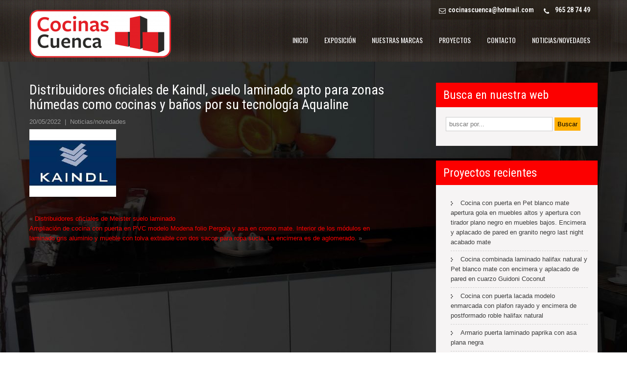

--- FILE ---
content_type: text/html; charset=UTF-8
request_url: http://www.cocinascuenca.com/distribuidores-oficiales-kaindl-suelo-laminado-apto-zonas-humedas-cocinas-banos-tecnologia-aqualine/
body_size: 5527
content:
<!DOCTYPE html>
<html lang="es" prefix="og: http://ogp.me/ns#">
<head>
<meta charset="UTF-8">
<meta name="viewport" content="width=device-width, initial-scale=1">
<link rel="profile" href="http://gmpg.org/xfn/11">
<link rel="pingback" href="http://www.cocinascuenca.com/xmlrpc.php">
<title>Distribuidores oficiales de Kaindl, suelo laminado apto para zonas húmedas como cocinas y baños por su tecnología Aqualine - Cocinas cuenca</title>

<!-- This site is optimized with the Yoast SEO plugin v4.2.1 - https://yoast.com/wordpress/plugins/seo/ -->
<link rel="canonical" href="http://www.cocinascuenca.com/distribuidores-oficiales-kaindl-suelo-laminado-apto-zonas-humedas-cocinas-banos-tecnologia-aqualine/" />
<meta property="og:locale" content="es_ES" />
<meta property="og:type" content="article" />
<meta property="og:title" content="Distribuidores oficiales de Kaindl, suelo laminado apto para zonas húmedas como cocinas y baños por su tecnología Aqualine - Cocinas cuenca" />
<meta property="og:url" content="http://www.cocinascuenca.com/distribuidores-oficiales-kaindl-suelo-laminado-apto-zonas-humedas-cocinas-banos-tecnologia-aqualine/" />
<meta property="og:site_name" content="Cocinas cuenca" />
<meta property="article:publisher" content="https://www.facebook.com/Cocinas-Cuenca-622569854587475/" />
<meta property="article:section" content="Noticias/novedades" />
<meta property="article:published_time" content="2022-05-20T10:09:17+00:00" />
<meta property="og:image" content="http://www.cocinascuenca.com/wp-content/uploads/2022/05/descarga.jpg" />
<meta name="twitter:card" content="summary" />
<meta name="twitter:title" content="Distribuidores oficiales de Kaindl, suelo laminado apto para zonas húmedas como cocinas y baños por su tecnología Aqualine - Cocinas cuenca" />
<meta name="twitter:image" content="http://www.cocinascuenca.com/wp-content/uploads/2022/05/descarga.jpg" />
<!-- / Yoast SEO plugin. -->

<link rel='dns-prefetch' href='//fonts.googleapis.com' />
<link rel='dns-prefetch' href='//s.w.org' />
<link rel="alternate" type="application/rss+xml" title="Cocinas cuenca &raquo; Feed" href="http://www.cocinascuenca.com/feed/" />
<link rel="alternate" type="application/rss+xml" title="Cocinas cuenca &raquo; RSS de los comentarios" href="http://www.cocinascuenca.com/comments/feed/" />
<link rel="alternate" type="application/rss+xml" title="Cocinas cuenca &raquo; Distribuidores oficiales de Kaindl, suelo laminado apto para zonas húmedas como cocinas y baños por su tecnología Aqualine RSS de los comentarios" href="http://www.cocinascuenca.com/distribuidores-oficiales-kaindl-suelo-laminado-apto-zonas-humedas-cocinas-banos-tecnologia-aqualine/feed/" />
		<script type="text/javascript">
			window._wpemojiSettings = {"baseUrl":"https:\/\/s.w.org\/images\/core\/emoji\/11\/72x72\/","ext":".png","svgUrl":"https:\/\/s.w.org\/images\/core\/emoji\/11\/svg\/","svgExt":".svg","source":{"concatemoji":"http:\/\/www.cocinascuenca.com\/wp-includes\/js\/wp-emoji-release.min.js?ver=4.9.26"}};
			!function(e,a,t){var n,r,o,i=a.createElement("canvas"),p=i.getContext&&i.getContext("2d");function s(e,t){var a=String.fromCharCode;p.clearRect(0,0,i.width,i.height),p.fillText(a.apply(this,e),0,0);e=i.toDataURL();return p.clearRect(0,0,i.width,i.height),p.fillText(a.apply(this,t),0,0),e===i.toDataURL()}function c(e){var t=a.createElement("script");t.src=e,t.defer=t.type="text/javascript",a.getElementsByTagName("head")[0].appendChild(t)}for(o=Array("flag","emoji"),t.supports={everything:!0,everythingExceptFlag:!0},r=0;r<o.length;r++)t.supports[o[r]]=function(e){if(!p||!p.fillText)return!1;switch(p.textBaseline="top",p.font="600 32px Arial",e){case"flag":return s([55356,56826,55356,56819],[55356,56826,8203,55356,56819])?!1:!s([55356,57332,56128,56423,56128,56418,56128,56421,56128,56430,56128,56423,56128,56447],[55356,57332,8203,56128,56423,8203,56128,56418,8203,56128,56421,8203,56128,56430,8203,56128,56423,8203,56128,56447]);case"emoji":return!s([55358,56760,9792,65039],[55358,56760,8203,9792,65039])}return!1}(o[r]),t.supports.everything=t.supports.everything&&t.supports[o[r]],"flag"!==o[r]&&(t.supports.everythingExceptFlag=t.supports.everythingExceptFlag&&t.supports[o[r]]);t.supports.everythingExceptFlag=t.supports.everythingExceptFlag&&!t.supports.flag,t.DOMReady=!1,t.readyCallback=function(){t.DOMReady=!0},t.supports.everything||(n=function(){t.readyCallback()},a.addEventListener?(a.addEventListener("DOMContentLoaded",n,!1),e.addEventListener("load",n,!1)):(e.attachEvent("onload",n),a.attachEvent("onreadystatechange",function(){"complete"===a.readyState&&t.readyCallback()})),(n=t.source||{}).concatemoji?c(n.concatemoji):n.wpemoji&&n.twemoji&&(c(n.twemoji),c(n.wpemoji)))}(window,document,window._wpemojiSettings);
		</script>
		<style type="text/css">
img.wp-smiley,
img.emoji {
	display: inline !important;
	border: none !important;
	box-shadow: none !important;
	height: 1em !important;
	width: 1em !important;
	margin: 0 .07em !important;
	vertical-align: -0.1em !important;
	background: none !important;
	padding: 0 !important;
}
</style>
<link rel='stylesheet' id='parent-theme-css-css'  href='http://www.cocinascuenca.com/wp-content/themes/interior-lite/style.css?ver=4.9.26' type='text/css' media='all' />
<link rel='stylesheet' id='interior-lite-font-css'  href='//fonts.googleapis.com/css?family=Roboto+Condensed%3A300%2C400%2C600%2C700%2C800%2C900%7COswald%3A300%2C400%2C700&#038;ver=4.9.26' type='text/css' media='all' />
<link rel='stylesheet' id='interior-lite-basic-style-css'  href='http://www.cocinascuenca.com/wp-content/themes/cocinas-cuenca/style.css?ver=4.9.26' type='text/css' media='all' />
<link rel='stylesheet' id='interior-lite-editor-style-css'  href='http://www.cocinascuenca.com/wp-content/themes/interior-lite/editor-style.css?ver=4.9.26' type='text/css' media='all' />
<link rel='stylesheet' id='nivo-slider-css'  href='http://www.cocinascuenca.com/wp-content/themes/interior-lite/css/nivo-slider.css?ver=4.9.26' type='text/css' media='all' />
<link rel='stylesheet' id='interior-lite-main-style-css'  href='http://www.cocinascuenca.com/wp-content/themes/interior-lite/css/responsive.css?ver=4.9.26' type='text/css' media='all' />
<link rel='stylesheet' id='interior-lite-base-style-css'  href='http://www.cocinascuenca.com/wp-content/themes/interior-lite/css/style_base.css?ver=4.9.26' type='text/css' media='all' />
<!-- This site uses the Google Analytics by MonsterInsights plugin v5.5.4 - Universal enabled - https://www.monsterinsights.com/ -->
<script type="text/javascript">
	(function(i,s,o,g,r,a,m){i['GoogleAnalyticsObject']=r;i[r]=i[r]||function(){
		(i[r].q=i[r].q||[]).push(arguments)},i[r].l=1*new Date();a=s.createElement(o),
		m=s.getElementsByTagName(o)[0];a.async=1;a.src=g;m.parentNode.insertBefore(a,m)
	})(window,document,'script','//www.google-analytics.com/analytics.js','__gaTracker');

	__gaTracker('create', 'UA-89105041-1', 'auto');
	__gaTracker('set', 'forceSSL', true);
	__gaTracker('send','pageview');

</script>
<!-- / Google Analytics by MonsterInsights -->
<script type='text/javascript' src='http://www.cocinascuenca.com/wp-includes/js/jquery/jquery.js?ver=1.12.4'></script>
<script type='text/javascript' src='http://www.cocinascuenca.com/wp-includes/js/jquery/jquery-migrate.min.js?ver=1.4.1'></script>
<script type='text/javascript' src='http://www.cocinascuenca.com/wp-content/themes/interior-lite/js/jquery.nivo.slider.js?ver=4.9.26'></script>
<script type='text/javascript' src='http://www.cocinascuenca.com/wp-content/themes/interior-lite/js/custom.js?ver=4.9.26'></script>
<link rel='https://api.w.org/' href='http://www.cocinascuenca.com/wp-json/' />
<link rel="EditURI" type="application/rsd+xml" title="RSD" href="http://www.cocinascuenca.com/xmlrpc.php?rsd" />
<link rel="wlwmanifest" type="application/wlwmanifest+xml" href="http://www.cocinascuenca.com/wp-includes/wlwmanifest.xml" /> 
<meta name="generator" content="WordPress 4.9.26" />
<link rel='shortlink' href='http://www.cocinascuenca.com/?p=1380' />
<link rel="alternate" type="application/json+oembed" href="http://www.cocinascuenca.com/wp-json/oembed/1.0/embed?url=http%3A%2F%2Fwww.cocinascuenca.com%2Fdistribuidores-oficiales-kaindl-suelo-laminado-apto-zonas-humedas-cocinas-banos-tecnologia-aqualine%2F" />
<link rel="alternate" type="text/xml+oembed" href="http://www.cocinascuenca.com/wp-json/oembed/1.0/embed?url=http%3A%2F%2Fwww.cocinascuenca.com%2Fdistribuidores-oficiales-kaindl-suelo-laminado-apto-zonas-humedas-cocinas-banos-tecnologia-aqualine%2F&#038;format=xml" />
        	<style type="text/css"> 
					
					a, .blog_lists h2 a:hover,
					#sidebar ul li a:hover,								
					.footermenu ul li a:hover, .footermenu ul li.current_page_item a,							
					.sitenav ul li a:hover, .sitenav ul li.current_page_item a,											
					.postmeta a:hover,
					.phoneemail a:hover, .logo h1		
					{ color:#fc0000;}
					 
					
					.pagination ul li .current, .pagination ul li a:hover, 
					#commentform input#submit:hover,					
					.nivo-controlNav a.active,				
					h3.widget-title,				
					.wpcf7 input[type='submit'],				
					.MoreLink:hover
					{ background-color:#fc0000;}	
				
					.social-icons a:hover
					{ border-color:#fc0000;}
					
			</style> 
	<style type="text/css">
		</style>
	<style type="text/css" id="custom-background-css">
body.custom-background { background-image: url("http://www.cocinascuenca.com/wp-content/uploads/2016/12/cocinascuenca.background.dark_-e1480979809325.jpg"); background-position: left top; background-size: auto; background-repeat: no-repeat; background-attachment: fixed; }
</style>
</head>
<body class="post-template-default single single-post postid-1380 single-format-standard custom-background wp-custom-logo group-blog">
	  
  <div class="header innerpage">
  <div class="container">
    <div class="logo">
	<a href="http://www.cocinascuenca.com/" class="custom-logo-link" rel="home" itemprop="url"><img width="290" height="98" src="http://www.cocinascuenca.com/wp-content/uploads/2016/12/cropped-cocinas.cuenca.transpa.png" class="custom-logo" alt="Cocinas cuenca" itemprop="logo" /></a>    <div class="clear"></div>
    <a href="http://www.cocinascuenca.com/">
    <h1>Cocinas cuenca</h1>
    <span class="tagline"></span>                          
    </a>
     </div><!-- logo -->
    <div class="header-right">
              <div class="phoneemail">
               <a href="mailto:&#99;oc&#105;n&#97;sc&#117;enca&#64;&#104;&#111;tm&#97;&#105;&#108;&#46;co&#109;">&#99;&#111;cin&#97;&#115;&#99;&#117;&#101;&#110;&#99;&#97;&#64;hot&#109;ai&#108;.&#99;om</a>			
	                <span>965 28 74 49</span>        
	  	  

     </div>
         <div class="toggle"> <a class="toggleMenu" href="#">
      Menu      </a> </div> <!-- toggle -->
    <div class="sitenav">
      <div class="menu-menu-principal-container"><ul id="menu-menu-principal" class="menu"><li id="menu-item-16" class="menu-item menu-item-type-post_type menu-item-object-page menu-item-home menu-item-16"><a href="http://www.cocinascuenca.com/">Inicio</a></li>
<li id="menu-item-117" class="menu-item menu-item-type-post_type menu-item-object-page menu-item-117"><a href="http://www.cocinascuenca.com/exposicion/">Exposición</a></li>
<li id="menu-item-51" class="menu-item menu-item-type-post_type menu-item-object-page menu-item-51"><a href="http://www.cocinascuenca.com/nuestras-marcas/">Nuestras marcas</a></li>
<li id="menu-item-21" class="menu-item menu-item-type-taxonomy menu-item-object-category menu-item-has-children menu-item-21"><a href="http://www.cocinascuenca.com/category/proyectos/">Proyectos</a>
<ul class="sub-menu">
	<li id="menu-item-134" class="menu-item menu-item-type-taxonomy menu-item-object-category menu-item-134"><a href="http://www.cocinascuenca.com/category/proyectos/cocinas/">Cocinas</a></li>
	<li id="menu-item-135" class="menu-item menu-item-type-taxonomy menu-item-object-category menu-item-135"><a href="http://www.cocinascuenca.com/category/proyectos/muebles-armarios/">Muebles y armarios</a></li>
	<li id="menu-item-137" class="menu-item menu-item-type-taxonomy menu-item-object-category menu-item-137"><a href="http://www.cocinascuenca.com/category/proyectos/tarimas/">Tarimas</a></li>
	<li id="menu-item-213" class="menu-item menu-item-type-taxonomy menu-item-object-category menu-item-213"><a href="http://www.cocinascuenca.com/category/proyectos/puertas/">Puertas</a></li>
	<li id="menu-item-136" class="menu-item menu-item-type-taxonomy menu-item-object-category menu-item-136"><a href="http://www.cocinascuenca.com/category/proyectos/negocios/">Negocios</a></li>
</ul>
</li>
<li id="menu-item-17" class="menu-item menu-item-type-post_type menu-item-object-page menu-item-has-children menu-item-17"><a href="http://www.cocinascuenca.com/contacto/">Contacto</a>
<ul class="sub-menu">
	<li id="menu-item-180" class="menu-item menu-item-type-custom menu-item-object-custom menu-item-180"><a href="http://www.cocinascuenca.com/contacto/#mapa">Localización</a></li>
	<li id="menu-item-181" class="menu-item menu-item-type-custom menu-item-object-custom menu-item-181"><a href="http://www.cocinascuenca.com/contacto/#sugerencias">Contacta con nosotros</a></li>
</ul>
</li>
<li id="menu-item-20" class="menu-item menu-item-type-taxonomy menu-item-object-category current-post-ancestor current-menu-parent current-post-parent menu-item-20"><a href="http://www.cocinascuenca.com/category/noticiasnovedades/">Noticias/novedades</a></li>
</ul></div>    </div><!-- site-nav -->
    </div>
    <div class="clear"></div>    
  </div><!-- container -->
</div><!--.header -->

<div class="container">
     <div class="page_content">
        <section class="site-main">            
                                    <article id="post-1380" class="single-post post-1380 post type-post status-publish format-standard hentry category-noticiasnovedades">

    
    <header class="entry-header">
        <h2 class="single_title">Distribuidores oficiales de Kaindl, suelo laminado apto para zonas húmedas como cocinas y baños por su tecnología Aqualine</h2>
    </header><!-- .entry-header -->
    
                     <div class="postmeta">
                    <div class="post-date">20/05/2022</div><!-- post-date -->
                    <!--ORIGINAL div class="post-comment"> &nbsp;|&nbsp; <a href=""></a></div -->
                    <div class="post-categories"> &nbsp;|&nbsp; <a href="http://www.cocinascuenca.com/category/noticiasnovedades/" rel="category tag">Noticias/novedades</a></div>                  
                </div><!-- postmeta -->
          
    
    <div class="entry-content">
        <p><img class="aligncenter  wp-image-1379" src="http://www.cocinascuenca.com/wp-content/uploads/2022/05/descarga.jpg" alt="" width="177" height="138" /></p>
      
        <div class="postmeta">           
            <div class="post-tags"> </div>
            <div class="clear"></div>
        </div><!-- postmeta -->
    </div><!-- .entry-content -->
   
    <footer class="entry-meta">
          </footer><!-- .entry-meta -->

</article>                    <span class="left">&laquo; <a href="http://www.cocinascuenca.com/distribuidores-oficiales-meister/" rel="prev">Distribuidores oficiales de Meister suelo laminado</a></span>    <span class="right"><a href="http://www.cocinascuenca.com/ampliacion-cocina-puerta-pvc-modelo-modena-folio-pergola-asa-cromo-mate-interior-los-modulos-laminado-gris-aluminio-mueble-tolva-extraible-dos-sacos-ropa-sucia-la/" rel="next">Ampliación de cocina con puerta en PVC modelo Modena folio Pergola y asa en cromo mate. Interior de los módulos en laminado gris aluminio y mueble con tolva extraible con dos sacos para ropa sucia. La encimera es de aglomerado.</a> &raquo;</span>
                                              
         </section>       
        <div id="sidebar">    
    <h3 class="widget-title">Busca en nuestra web</h3><aside id="%1$s" class="widget %2$s"><form role="search" method="get" class="search-form" action="http://www.cocinascuenca.com/">
	<label>
				<input type="search" class="search-field" placeholder="buscar por..." value="" name="s">
	</label>
	<input type="submit" class="search-submit" value="Buscar">
</form>
</aside>				<h3 class="widget-title">Proyectos recientes</h3><aside id="%1$s" class="widget %2$s">		<ul>
											<li>
					<a href="http://www.cocinascuenca.com/cocina-puerta-pet-blanco-mate-apertura-gola-muebles-altos-apertura-tirador-plano-negro-muebles-bajos-encimera-aplacado-pared-granito-negro-last-night-acabado-mate/">Cocina con puerta en Pet blanco mate apertura gola en muebles altos y apertura con tirador plano negro en muebles bajos. Encimera y aplacado de pared en granito negro last night acabado mate</a>
									</li>
											<li>
					<a href="http://www.cocinascuenca.com/cocina-combinada-laminado-halifax-natural-pet-blanco-mate-encimera-aplacado-pared-cuarzo-guidoni-coconut/">Cocina combinada laminado halifax natural y Pet blanco mate con encimera y aplacado de pared en cuarzo Guidoni Coconut</a>
									</li>
											<li>
					<a href="http://www.cocinascuenca.com/cocina-puerta-lacada-modelo-enmarcada-plafon-rayado-encimera-postformado-roble-halifax-natural/">Cocina con puerta lacada modelo enmarcada con plafon rayado y encimera de postformado roble halifax natural</a>
									</li>
											<li>
					<a href="http://www.cocinascuenca.com/armario-puerta-laminado-paprika-asa-plana-negra/">Armario puerta laminado paprika con asa plana negra</a>
									</li>
											<li>
					<a href="http://www.cocinascuenca.com/cocina-puerta-laminado-razor-sierra-blanco-tirador-unero-aluminio-encimera-granito-negro-absoluto/">Cocina con puerta en laminado razor sierra blanco con tirador uñero de aluminio y encimera de granito negro absoluto</a>
									</li>
					</ul>
		</aside>	
</div><!-- sidebar -->       
        <div class="clear"></div>
    </div><!-- page_content -->
</div><!-- container -->	
<div id="footer-wrapper">
    	<div class="container footwrap">
                     <h2 class="section_title">Siguenos en:</h2>              
			            
             <div class="social-icons">
    		            <a title="facebook" class="fb" target="_blank" href="https://www.facebook.com/Cocinas-Cuenca-622569854587475/"></a>
                		    		                         </div><!--end .social-icons-->
        </div><!--end .container-->
        
        <div class="copyright-wrapper">
        	<div class="container">            
                <div class="footermenu">
                  <div class="menu-menu-principal-container"><ul id="menu-menu-principal-1" class="menu"><li class="menu-item menu-item-type-post_type menu-item-object-page menu-item-home menu-item-16"><a href="http://www.cocinascuenca.com/">Inicio</a></li>
<li class="menu-item menu-item-type-post_type menu-item-object-page menu-item-117"><a href="http://www.cocinascuenca.com/exposicion/">Exposición</a></li>
<li class="menu-item menu-item-type-post_type menu-item-object-page menu-item-51"><a href="http://www.cocinascuenca.com/nuestras-marcas/">Nuestras marcas</a></li>
<li class="menu-item menu-item-type-taxonomy menu-item-object-category menu-item-has-children menu-item-21"><a href="http://www.cocinascuenca.com/category/proyectos/">Proyectos</a></li>
<li class="menu-item menu-item-type-post_type menu-item-object-page menu-item-has-children menu-item-17"><a href="http://www.cocinascuenca.com/contacto/">Contacto</a></li>
<li class="menu-item menu-item-type-taxonomy menu-item-object-category current-post-ancestor current-menu-parent current-post-parent menu-item-20"><a href="http://www.cocinascuenca.com/category/noticiasnovedades/">Noticias/novedades</a></li>
</ul></div>                </div>            	
               &copy; 2016 Cocinas cuenca. Todos los derechos reservados<br/>
			   <div class="copyrights">
			    ::<a class="freelink" href="http://www.lancenet.es" rel="nofollow" target="_blank">Lancenet.es</a>  ::<a href="https://wordpress.org/" rel="nofollow" target="_blank">WordPress</a>			    ::<a class="freelink" href="https://www.sktthemes.net/shop/free-interior-wordpress-theme/" rel="nofollow" target="_blank">Interior Lite</a>			   </div>
            </div>          
        </div>
    </div>
<script type='text/javascript' src='http://www.cocinascuenca.com/wp-includes/js/wp-embed.min.js?ver=4.9.26'></script>

</body>
</html>

--- FILE ---
content_type: text/css
request_url: http://www.cocinascuenca.com/wp-content/themes/interior-lite/style.css?ver=4.9.26
body_size: 4836
content:
/*
Theme Name: Interior Lite
Theme URI: https://www.sktthemes.net/shop/free-interior-wordpress-theme/
Author: SKT Themes
Author URI: https://www.sktthemes.net
Description: Interior lite is an interior design WordPress theme which can be used as responsive multipurpose WordPress theme that is simple and adaptable and flexible, and is fully translation ready with po file available. Can be used for construction, food and drink, recipes, bakery, business, corporate, cafe and restaurant, personal, portfolio, Ecommerce, agency, consulting, real estate, photography, architect, carpet, cleaning, hotel, furniture, carpenter, home decor, design. It is also compatible with various other contact form, SEO and Ecommerce plugins like WooCommerce and NextGen gallery. Check demo at: http://sktthemesdemo.net/interior/

Version: 2.4
License: GNU General Public License v3.0
License URI: license.txt
Text Domain: interior-lite
Tags:one-column,two-columns,right-sidebar,custom-background,custom-colors,custom-menu,sticky-post,theme-options,threaded-comments,translation-ready,blog

Interior Lite WordPress Theme has been created by SKT Themes(sktthemes.net), 2016.
Interior Lite WordPress Theme is released under the terms of GNU GPL
*/
body{ margin:0; padding:0;line-height:20px; font-size:13px; color:#666464; font-family:Arial, Helvetica, sans-serif;}
*{ margin:0; padding:0; outline:none;}
img{ border:none; margin:0; padding:0; height:auto}
.wp-caption, .wp-caption-text, .sticky, .gallery-caption, .aligncenter{ margin:0; padding:0;}
p{ margin:0; padding:0;}
a{ text-decoration:none; color:#ffae00;}
a:hover{ color:#b68023;}
ol,ul{ margin:0; padding:0;}
.entry-content ol li, .entry-content ul li{ margin-left:15px;}
ul li ul, ul li ul li ul, ol li ol, ol li ol li ol{ margin-left:10px;}
h1,h2,h3,h4,h5,h6{ color:#ffffff; font-family:'Roboto Condensed', sans-serif; margin:0 0 20px; padding:0; line-height:1.1; font-weight:400; }
h1{ font-size:32px;}
h2{ font-size:28px;}
h3{ font-size:24px;}
h4{ font-size:20px;}
h5{ font-size:18px;}
h6{ font-size:14px;}
.clear{ clear:both;}
.alignnone{ width:100% !important;}
img.alignleft, .alignleft{ float:left; margin:0 15px 0 0; padding:5px;}
img.alignright, .alignright{ float:right; margin:0 0 0 15px; padding:5px;}
.left{ float:left;}
.right{ float:right;}
.space50{ clear:both; height:50px;}
.space100{ clear:both; height:100px;}
.pagination{display:table; clear:both;}
.pagination ul{list-style:none; margin:20px 0;}
.pagination ul li{display:inline; float:left; margin-right:5px;}
.pagination ul li span, .pagination ul li a{background:#646262; color:#fff; padding:5px 10px; display:inline-block;}
.pagination ul li .current, .pagination ul li a:hover{background:#34c6f6;}

#comment-nav-above .nav-previous, #comment-nav-below .nav-previous{ float:none !important; margin:10px 0;}
ol.comment-list li{ list-style:none; margin-bottom:5px;}

.logo{float:left; width:30%; z-index:999; padding:20px 0;  color:#fff;}
.logo h1{font-weight:400; margin:0 0 10px; line-height:40px; color:#ffae00; text-transform:uppercase;}
.logo h1 span{ color:#ffffff;}
.logo a{ color:#ffffff;}
.container{ width:1160px; margin:0 auto; position:relative;}
.header-right{float: right;  text-align: right; width: 70%;}
h2.section_title{font-weight:400; font-size:34px; text-align:center; padding-bottom:25px; margin-bottom:60px; position:relative;}
h2.section_title::after{ content:""; position:absolute; width:48px; height:1px; background-color:#fff; bottom:0; left:0; right:0; margin:auto;}

/*header menu css*/
.toggle{display: block;}
.toggle a{width:100%; color:#ffffff; background:url(images/mobile_nav_right.png) no-repeat right center #2b2722; padding:10px 10px; margin-top:5px; font-size:16px; text-align:left;}
.toggle a:hover{color:#ffffff !important;}
.sitenav{display:none;}
.header{width:100%; z-index:9999; top:auto; position:absolute; background:url(images/header_bg.png) left top repeat-x;}
.innerpage, .rel{ position:relative;}

.sitenav{ padding:0; text-align:right; float:right;}
.sitenav ul { float:right; margin:0; padding:0; font-family:'Oswald', sans-serif; font-weight:400; font-size:14px; text-transform:uppercase;}
.sitenav ul li{ display:inline-block; margin:0; position:relative; text-align:center;}
.sitenav ul li a{ padding:32px 15px; display:block; color:#ffffff; }
.sitenav ul li ul li{display:block; position:relative; float:none; top:-1px; border-bottom:1px solid #483a2f;}
.sitenav ul li ul li a{display:block; padding-top:10px; padding-bottom:10px; position:relative; top:1px; text-align:left;  }
.sitenav ul li a:hover, .sitenav ul li.current_page_item a{ color:#ffae00; }

.sitenav ul li ul{display:none; z-index:9999999; position:relative;}
.sitenav ul li:hover > ul{display:block; width:200px; position:absolute; left:0; text-align:left; background-color:rgba(20, 16, 0, 0.8);  box-shadow:0 2px 2px #333; }
.sitenav ul li:hover ul li ul{display:none; position:relative;}
.sitenav ul li:hover ul li:hover > ul{display:block; position:absolute; left:200px; top:1px;}


/* = header top sign in  css
-------------------------------------------------------------- */
/*Header Top Bar CSS*/
.phoneemail{ font:600 14px/20px 'Roboto Condensed'; background-color:rgba(20, 16, 0, 0.3); display:inline-block; padding:10px 15px; color:#fff;}
.phoneemail a{ color:#fff; background:url(images/icon-email.png) no-repeat left 4px; padding:0 0 0 20px; }
.phoneemail a:hover{ color:#ffae00; }
.phoneemail span{ background:url(images/icon-phone.png) no-repeat 15px 4px; padding:0 0 0 40px; }

section#home_slider{ padding:0; }
#wrapfirst, #wrapsecond{ padding:70px 0;}
h2.section-title {color:#454545; font:300 36px/40px 'Roboto Condensed',san-serif; text-align: center; }
.last_column{clear:right; margin-right:0 !important; }

/* = Services section css
-------------------------------------------------------------- */
.fourbox{ background-color:#ebe3d0; color:#2e2e2e; width:20.3%; padding:17px 17px 0; float:left; margin:0 2.3% 0 0; text-align:center; border-radius:4px; -moz-border-radius:4px; -webkit-border-radius:4px;}
.fourbox .thumbbx{ height:118px; overflow:hidden;}
.fourbox img{ width:100%;}
.fourbox p{ margin-bottom:35px; line-height:20px; }
.fourbox h3{ font-size:20px; font-weight:400; color:#2e2e2e; text-transform:uppercase; margin:20px 0; font-family:'Oswald', sans-serif; }
.MoreLink{ background-color:#333339; color:#fff ; display: inline-block; padding:6px 15px;}
.MoreLink:hover{ background-color:#ffae00; color:#fff; }

/* = social icons css
-------------------------------------------------------------- */
.social-icons a{ border:1px solid #fff; color:#fff; width:35px; height:35px; line-height:35px; text-align:center;  vertical-align:middle; display:inline-block; transition:0.6s; -moz-transition:0.6s; -webkit-transition:0.6s; -o-transition:0.6s;  margin:0 3px; padding:0; }
.social-icons br{ display:none;}
.social-icons a:hover{ border-color:#ffae00; color:#ffae00;}
.social-icons .fb{ background:url(images/icon-fb.png) no-repeat center center; }
.social-icons .tw{ background:url(images/icon-tw.png) no-repeat center center; }
.social-icons .gp{ background:url(images/icon-gp.png) no-repeat center center;}
.social-icons .in{ background:url(images/icon-in.png) no-repeat center center;}

/* = Page lay out css
-------------------------------------------------------------- */
.site-main{ width:740px; margin:0; padding:0; float:left;}
#sitefull{ width:100%; float:none;}
#sitefull p{ margin-bottom:15px;}
.page_content{ padding:25px 0;}
.page_content p{ margin-bottom:20px; line-height:20px;}

.blog_lists{ margin-bottom:30px; }
.blog_lists h2{ margin-bottom:5px;}
.blog_lists h2 a{ color:#ccc;}
.blog_lists h2 a:hover{ color:#34c6f6;}
.blog_lists p{ margin-bottom:10px;}
.blog-meta{ font-style:italic; margin-bottom:8px;}
.post-date, .post-comment, .post-categories{ display:inline;} 
.single_title{ margin-bottom:5px;}
.BlogPosts{ width:31.2%; float:left; margin:0 3% 0 0;}
.BlogPosts img{ width:100%;}
.BlogPosts h2{ margin:10px 0; font-size:22px; }
.post-thumb img{ float:left; margin:5px 25px 5px 0;}

/* = sidebar
-------------------------------------------------------------- */
#sidebar{ width:330px; float:right;}
aside.widget{margin-bottom:30px; background-color:#f6f4f4; padding:20px; }
aside.widget ul{ list-style:disc; }
h3.widget-title{ background-color:#ffae00; padding:12px 15px; margin-bottom:0; color:#fff;}
#sidebar ul li{list-style:none; border-bottom:1px dashed #d0cfcf; display:block; padding:7px 0 7px 0; margin-left:10px;}
#sidebar ul li a{ background:url(images/sidebar-arrow.png) no-repeat 0 4px; padding:0 0 0 20px; color:#3b3b3b; }
#sidebar ul li a:hover{ color:#34c6f6;}
#sidebar ul li:last-child{ border:none;}
/* = Footer css
-------------------------------------------------------------- */
#footer-wrapper{ background:url(images/footerbg.jpg) repeat center top; position:relative; color:#fff; text-align:center;}
#footer-wrapper .footwrap{ padding:50px 0;}

.footermenu{ margin-bottom:8px;}
.footermenu ul{ margin:0; padding:0; list-style:inside disc;}
.footermenu ul li { display:inline-block;}
.footermenu ul li a { color:#fff; padding:0 10px; height:12px; display:block; line-height:10px; border-right:1px solid; }
.footermenu ul li a:hover, .footermenu ul li.current_page_item a { color:#ffae00; }
.footermenu ul li:last-child a{ border-right:0;}

.copyright-wrapper {  background-color: rgba(13, 9, 0, 0.4); position:relative; padding:30px 0;}


/* Buttons */
.button{ background-color:#ff6565; border-bottom:4px solid #e44545; color:#fff; padding:8px 20px; display:inline-block; border-radius:2px; -moz-border-radius:2px; -webkit-border-radius:2px; -o-border-radius:2px; -ms-border-radius:2px; }
.button:hover{background-color:#34c6f6; border-color:#1898c2; color:#fff;}

/* woocommerce CSS
================================================*/
a.added_to_cart{background:#e1472f; padding:5px; display:inline-block; color:#fff; line-height:1;}
a.added_to_cart:hover{background:#000000;}
a.button.added:before{content:'' !important;}
#bbpress-forums ul li{padding:0;}
#subscription-toggle a.subscription-toggle{padding:5px 10px; display:inline-block; color:#e1472f; margin-top:4px;}
textarea.wp-editor-area{border:1px #ccc solid;}
.woocommerce input[type=text], .woocommerce textarea{border:1px #ccc solid; padding:4px;}
form.woocommerce-ordering select{ padding:5px; color:#777777;}
.woocommerce table.shop_table th, .woocommerce-page table.shop_table th{ font-family:'Roboto Condensed',san-serif; color:#ff8a00;}
.woocommerce ul.products li.product .price, .woocommerce-page ul.products li.product .price{ color:inherit !important;}
h1.product_title, p.price{ margin-bottom:10px;}
.woocommerce table.shop_table th, .woocommerce-page table.shop_table th{ font-family:'Roboto Condensed',san-serif; color:#ff6d84;}
.woocommerce ul.products li, #payment ul.payment_methods li{ list-style:none !important;}
.woocommerce ul.products li.product .price, .woocommerce-page ul.products li.product .price{ color:inherit !important;}
.woocommerce table.shop_table th, .woocommerce table.shop_table td{ border-bottom:0px !important}

/* Text meant only for screen readers. */
.screen-reader-text {clip: rect(1px, 1px, 1px, 1px);position: absolute !important;	height: 1px;width: 1px;	overflow: hidden;}
.screen-reader-text:focus {	background-color: #f1f1f1;	border-radius: 3px;	box-shadow: 0 0 2px 2px rgba(0, 0, 0, 0.6);	clip: auto !important;	color: #21759b;	display: block;
	font-size: 14px;font-size: 0.875rem;font-weight: bold;	height: auto;left: 5px;	line-height: normal;padding: 15px 23px 14px;text-decoration: none;	top: 5px;	width: auto;
	z-index: 100000; /* Above WP toolbar. */
}
/* ============= Contact Page =========== */
.wpcf7{ margin:30px 0 0; padding:0;}
.wpcf7 input[type="text"], .wpcf7 input[type="tel"], .wpcf7 input[type="email"]{ width:40%; border:1px solid #cccccc; box-shadow:inset 1px 1px 2px #ccc; height:35px; padding:0 15px; color:#797979; margin-bottom:0;}
.wpcf7 textarea{width:60%; border:1px solid #cccccc; box-shadow:inset 1px 1px 2px #ccc; height:150px; color:#797979; margin-bottom:25px; font:12px arial; padding:10px; padding-right:0;}
.wpcf7 input[type="submit"]{background-color:#ffae00; width:auto; border:none; cursor:pointer; font:18px 'Roboto Condensed',san-serif; color:#ffffff; padding:10px 40px; border-radius:3px;}	

/* ============= Comment Form ============ */
h1.screen-reader-text{font:22px 'Roboto Condensed',san-serif;}
.site-nav-previous, .nav-previous{ float:left;}
.site-nav-next, .nav-next{ float:right;}
h3#reply-title{font:300 18px 'Roboto Condensed',san-serif;}
#comments{ margin:30px 0 0; padding:0;}
nav#nav-below{ margin-top:15px;}

/* ============= Others ============ */
body.wp-custom-logo .logo h1{display:none;}
/* ============= Widget Sidebar ============ */
#sidebar table{width:100%; text-align:center;}
#calendar_wrap caption{font-weight:700; padding-bottom:10px; text-transform:uppercase;}
#prev{text-align:left;}
#next{text-align:right;}
#sidebar select{ width:100%; height:25px;}
#sidebar select option{width:260px;}

.comment-author-link, .comment-author-link a{font-weight:700 !important; color:#000000;}
#sidebar .widget-title a{color:#ffffff;}
#sidebar input[type="text"], #sidebar input[type="search"]{width:75%; margin-bottom:10px; padding:2%; border:solid 1px #cccccc;}
.recentcomments a{background-image:none !important; display:inline-block !important; border:none !important; text-align:left !important; padding:0 !important; margin:0 !important;}
.comment-author-link{margin-right:5px !important;}
#sidebar ul li ul, #sidebar ul li ul li ul, #sidebar ol li ol, #sidebar ol li ol li ol{ margin-left:0px;}
.freelink{color:#b68023;}
.mtop{margin-top:10px;}
.mtopcontent{margin-top:120px;}
.infomessage{display:block;}
.search-form input[type='submit']{ border:none; padding:6px; background:#ffae00; }

--- FILE ---
content_type: text/css
request_url: http://www.cocinascuenca.com/wp-content/themes/cocinas-cuenca/style.css?ver=4.9.26
body_size: 577
content:
/*
Theme Name: Tema Cocinas Cuenca
Author: Lancenet
Author URI: http://lancenet.es/
Theme URI: http://www.cocinascuenca.com/
Description: Derived from Interior Lite Theme
Version: 1.0
License: GNU General Public License 2.0
License URI: license.txt
Tags: one-column,two-columns,right-sidebar,custom-background,custom-colors,custom-menu,sticky-post,theme-options,threaded-comments,translation-ready,blog
Template: interior-lite
*/

/* HOMEPAGE */
.homepage {
	 font-size:1.2em !important;
}	

.contacto-homepage {
	font-size:1.2em !important;
}

/* CONTENT */
.entry-content {
	font-size: 1.1em;
	color: #FCFCFC;
}

.entry-content ul {
	font-size: 0.95em;
	color: #ECECEC;
}

.entry-content ul li {
	margin-left: 25px;
}

/* PAGINA DE CONTACTO */

.contacto p {
	margin-top: 5px;
	margin-bottom: 5px;
}

/* FOOTER */
.copyrights {
	font-size: 0.85em; 
}

/* nuestras marcas */
h4.marcas {
	margin-top: 15px;
	margin-bottom: 0px;
	border-bottom: 1px solid #ccc;
}

table.tablaMarcas {
	margin: 0 !important;
}

table.tablaMarcas td {
	border: 0 !important;
}

--- FILE ---
content_type: text/css
request_url: http://www.cocinascuenca.com/wp-content/themes/interior-lite/css/nivo-slider.css?ver=4.9.26
body_size: 1268
content:
/*
 * jQuery Nivo Slider v3.2
 * http://nivo.dev7studios.com
 *
 * Copyright 2012, Dev7studios
 * Free to use and abuse under the MIT license.
 * http://www.opensource.org/licenses/mit-license.php
 */
 
/* The Nivo Slider styles */
.slider-wrapper{ position:relative;}
.slider-main{position:relative;}
.nivoSlider {
	position:relative;
	width:100%;
	height:auto;
	overflow: hidden;
}
.nivoSlider img {
	position:absolute;
	top:0px;
	left:0px;
	max-width: none;
}
.nivo-main-image {
	display: block !important;
	position: relative !important; 
	width: 100% !important;
}

/* If an image is wrapped in a link */
.nivoSlider a.nivo-imageLink {
	position:absolute;
	top:0px;
	left:0px;
	width:100%;
	height:100%;
	border:0;
	padding:0;
	margin:0;
	z-index:6;
	display:none;
	background:white; 
	filter:alpha(opacity=0); 
	opacity:0;
}
/* The slices and boxes in the Slider */
.nivo-slice {
	display:block;
	position:absolute;
	z-index:5;
	height:100%;
	top:0;
}
.nivo-box {
	display:block;
	position:absolute;
	z-index:5;
	overflow:hidden;
}
.nivo-box img { display:block; }

/* Caption styles */
.nivo-html-caption {
    display:none;
}
/* Direction nav styles (e.g. Next & Prev) */
.nivo-directionNav a {
	position:absolute;
	bottom:3%;
	z-index:9;
	cursor:pointer;
}
a.nivo-prevNav {
	left:8%;
	background-position:-57px 0;
	border-radius:0 3px 3px 0;
}
a.nivo-nextNav {
	right:8%;
	background-position:-25px 0 !important;
	border-radius:3px 0 0 3px;
}
/* Control nav styles (e.g. 1,2,3...) */
.nivo-controlNav {
	text-align:center;
	padding: 15px 0 5px;
	position: absolute;
    text-align: center;
    width: 100%;
	bottom:15%;
	right: auto;
	z-index:9; 
	
}
.nivo-controlNav a {
	cursor:pointer;
}
.nivo-controlNav a {
    border: 0 none;  
	background-color:#fff;
    height: 12px;
    margin:5px;
    text-indent: -9999px;
    width:12px;
	display:inline-block;
	border-radius:15px;
	-moz-border-radius:15px;
	-webkit-border-radius:15px;
	-o-border-radius:15px;
}
.nivo-controlNav a.active {
	font-weight:bold;
    background-position: 0 -21px;
	background-color:#ffae00;
}

.nivo-directionNav a {
    border: 0 none;
    display: block;
    height: 40px; 
    text-indent: -9999px;
    transition: all 200ms ease-in-out 0s;
    width: 25px;
	background:url(../images/slide-nav.png) no-repeat left top;
}


/* Caption styles */
.nivo-caption {
	position:absolute;
	left:0;	
	-webkit-box-sizing: border-box; /* Safari/Chrome, other WebKit */
	-moz-box-sizing: border-box;    /* Firefox, other Gecko */
	box-sizing: border-box;         /* Opera/IE 8+ */
	color:#fff;
	z-index:8;
	padding:20px 0;
	overflow: hidden;	
	width:100%; 
	bottom:0%;
	text-align:center; 
	background-color:rgba(29, 14, 0, 0.3);
	 
	
	
}
.slide_info h2{ font:400 38px/40px 'Roboto Condensed', sans-serif; color:#ffffff; margin:0; }
.slide_info h2 span{ color:#ffae00; text-transform:uppercase; }
.slide_info p{ font:400 14px/20px 'Roboto Condensed', sans-serif; margin-bottom:10px; }


--- FILE ---
content_type: text/plain
request_url: https://www.google-analytics.com/j/collect?v=1&_v=j102&a=156274091&t=pageview&_s=1&dl=http%3A%2F%2Fwww.cocinascuenca.com%2Fdistribuidores-oficiales-kaindl-suelo-laminado-apto-zonas-humedas-cocinas-banos-tecnologia-aqualine%2F&ul=en-us%40posix&dt=Distribuidores%20oficiales%20de%20Kaindl%2C%20suelo%20laminado%20apto%20para%20zonas%20h%C3%BAmedas%20como%20cocinas%20y%20ba%C3%B1os%20por%20su%20tecnolog%C3%ADa%20Aqualine%20-%20Cocinas%20cuenca&sr=1280x720&vp=1280x720&_u=YEBAAUABCAAAACAAI~&jid=860716717&gjid=1909074071&cid=955603129.1769910579&tid=UA-89105041-1&_gid=1693675228.1769910579&_r=1&_slc=1&z=969787638
body_size: -287
content:
2,cG-FKSFWPSXLS